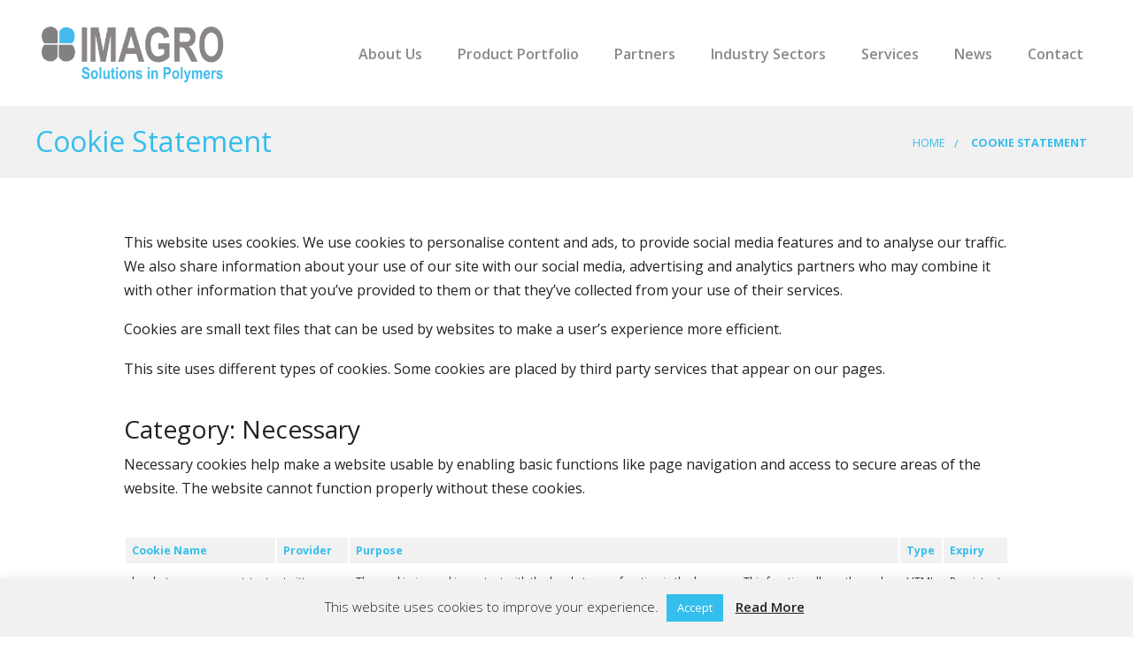

--- FILE ---
content_type: text/html; charset=UTF-8
request_url: https://www.imagro.co.uk/cookie-policy/
body_size: 15029
content:
<!doctype html>
	<!--[if IE 9]><html class="lt-ie10" lang="en" > <![endif]-->
	<html class="no-js"  lang="en-US" >
	<head>
		<meta charset="UTF-8">
		<meta name="viewport" content="width=device-width, initial-scale=1.0" />
        <!-- Global site tag (gtag.js) - Google Analytics -->
<script async src="https://www.googletagmanager.com/gtag/js?id=UA-142297284-1"></script>
<script>
  window.dataLayer = window.dataLayer || [];
  function gtag(){dataLayer.push(arguments);}
  gtag('js', new Date());

  gtag('config', 'UA-142297284-1');
</script>

		<meta name='robots' content='index, follow, max-image-preview:large, max-snippet:-1, max-video-preview:-1' />
	<style>img:is([sizes="auto" i], [sizes^="auto," i]) { contain-intrinsic-size: 3000px 1500px }</style>
	
	<!-- This site is optimized with the Yoast SEO plugin v26.7 - https://yoast.com/wordpress/plugins/seo/ -->
	<title>Cookie Statement - Imagro UK</title>
	<link rel="canonical" href="https://www.imagro.co.uk/cookie-policy/" />
	<meta property="og:locale" content="en_US" />
	<meta property="og:type" content="article" />
	<meta property="og:title" content="Cookie Statement - Imagro UK" />
	<meta property="og:url" content="https://www.imagro.co.uk/cookie-policy/" />
	<meta property="og:site_name" content="Imagro UK" />
	<meta property="article:modified_time" content="2019-03-20T10:06:51+00:00" />
	<meta name="twitter:card" content="summary_large_image" />
	<meta name="twitter:site" content="@imagro_uk_ltd" />
	<meta name="twitter:label1" content="Est. reading time" />
	<meta name="twitter:data1" content="1 minute" />
	<script type="application/ld+json" class="yoast-schema-graph">{"@context":"https://schema.org","@graph":[{"@type":"WebPage","@id":"https://www.imagro.co.uk/cookie-policy/","url":"https://www.imagro.co.uk/cookie-policy/","name":"Cookie Statement - Imagro UK","isPartOf":{"@id":"https://www.imagro.co.uk/#website"},"datePublished":"2019-03-01T12:13:41+00:00","dateModified":"2019-03-20T10:06:51+00:00","breadcrumb":{"@id":"https://www.imagro.co.uk/cookie-policy/#breadcrumb"},"inLanguage":"en-US","potentialAction":[{"@type":"ReadAction","target":["https://www.imagro.co.uk/cookie-policy/"]}]},{"@type":"BreadcrumbList","@id":"https://www.imagro.co.uk/cookie-policy/#breadcrumb","itemListElement":[{"@type":"ListItem","position":1,"name":"Home","item":"https://www.imagro.co.uk/"},{"@type":"ListItem","position":2,"name":"Cookie Statement"}]},{"@type":"WebSite","@id":"https://www.imagro.co.uk/#website","url":"https://www.imagro.co.uk/","name":"Imagro UK","description":"","publisher":{"@id":"https://www.imagro.co.uk/#organization"},"potentialAction":[{"@type":"SearchAction","target":{"@type":"EntryPoint","urlTemplate":"https://www.imagro.co.uk/?s={search_term_string}"},"query-input":{"@type":"PropertyValueSpecification","valueRequired":true,"valueName":"search_term_string"}}],"inLanguage":"en-US"},{"@type":"Organization","@id":"https://www.imagro.co.uk/#organization","name":"Imagro UK","url":"https://www.imagro.co.uk/","logo":{"@type":"ImageObject","inLanguage":"en-US","@id":"https://www.imagro.co.uk/#/schema/logo/image/","url":"https://www.imagro.co.uk/app/uploads/2014/08/IMAGRO-LOGOcropped.png","contentUrl":"https://www.imagro.co.uk/app/uploads/2014/08/IMAGRO-LOGOcropped.png","width":8268,"height":2629,"caption":"Imagro UK"},"image":{"@id":"https://www.imagro.co.uk/#/schema/logo/image/"},"sameAs":["https://x.com/imagro_uk_ltd","https://www.linkedin.com/company/imagro-uk-ltd"]}]}</script>
	<!-- / Yoast SEO plugin. -->


<link rel='dns-prefetch' href='//cdn.usefathom.com' />
<link rel='dns-prefetch' href='//maps.googleapis.com' />
<link rel='dns-prefetch' href='//fonts.googleapis.com' />
<link rel="alternate" type="application/rss+xml" title="Imagro UK &raquo; Feed" href="https://www.imagro.co.uk/feed/" />
<link rel="alternate" type="application/rss+xml" title="Imagro UK &raquo; Comments Feed" href="https://www.imagro.co.uk/comments/feed/" />
<link rel='stylesheet' id='wp-block-library-css' href='https://www.imagro.co.uk/wp/wp-includes/css/dist/block-library/style.min.css' type='text/css' media='all' />
<style id='classic-theme-styles-inline-css' type='text/css'>
/*! This file is auto-generated */
.wp-block-button__link{color:#fff;background-color:#32373c;border-radius:9999px;box-shadow:none;text-decoration:none;padding:calc(.667em + 2px) calc(1.333em + 2px);font-size:1.125em}.wp-block-file__button{background:#32373c;color:#fff;text-decoration:none}
</style>
<style id='safe-svg-svg-icon-style-inline-css' type='text/css'>
.safe-svg-cover{text-align:center}.safe-svg-cover .safe-svg-inside{display:inline-block;max-width:100%}.safe-svg-cover svg{fill:currentColor;height:100%;max-height:100%;max-width:100%;width:100%}

</style>
<style id='global-styles-inline-css' type='text/css'>
:root{--wp--preset--aspect-ratio--square: 1;--wp--preset--aspect-ratio--4-3: 4/3;--wp--preset--aspect-ratio--3-4: 3/4;--wp--preset--aspect-ratio--3-2: 3/2;--wp--preset--aspect-ratio--2-3: 2/3;--wp--preset--aspect-ratio--16-9: 16/9;--wp--preset--aspect-ratio--9-16: 9/16;--wp--preset--color--black: #000000;--wp--preset--color--cyan-bluish-gray: #abb8c3;--wp--preset--color--white: #ffffff;--wp--preset--color--pale-pink: #f78da7;--wp--preset--color--vivid-red: #cf2e2e;--wp--preset--color--luminous-vivid-orange: #ff6900;--wp--preset--color--luminous-vivid-amber: #fcb900;--wp--preset--color--light-green-cyan: #7bdcb5;--wp--preset--color--vivid-green-cyan: #00d084;--wp--preset--color--pale-cyan-blue: #8ed1fc;--wp--preset--color--vivid-cyan-blue: #0693e3;--wp--preset--color--vivid-purple: #9b51e0;--wp--preset--gradient--vivid-cyan-blue-to-vivid-purple: linear-gradient(135deg,rgba(6,147,227,1) 0%,rgb(155,81,224) 100%);--wp--preset--gradient--light-green-cyan-to-vivid-green-cyan: linear-gradient(135deg,rgb(122,220,180) 0%,rgb(0,208,130) 100%);--wp--preset--gradient--luminous-vivid-amber-to-luminous-vivid-orange: linear-gradient(135deg,rgba(252,185,0,1) 0%,rgba(255,105,0,1) 100%);--wp--preset--gradient--luminous-vivid-orange-to-vivid-red: linear-gradient(135deg,rgba(255,105,0,1) 0%,rgb(207,46,46) 100%);--wp--preset--gradient--very-light-gray-to-cyan-bluish-gray: linear-gradient(135deg,rgb(238,238,238) 0%,rgb(169,184,195) 100%);--wp--preset--gradient--cool-to-warm-spectrum: linear-gradient(135deg,rgb(74,234,220) 0%,rgb(151,120,209) 20%,rgb(207,42,186) 40%,rgb(238,44,130) 60%,rgb(251,105,98) 80%,rgb(254,248,76) 100%);--wp--preset--gradient--blush-light-purple: linear-gradient(135deg,rgb(255,206,236) 0%,rgb(152,150,240) 100%);--wp--preset--gradient--blush-bordeaux: linear-gradient(135deg,rgb(254,205,165) 0%,rgb(254,45,45) 50%,rgb(107,0,62) 100%);--wp--preset--gradient--luminous-dusk: linear-gradient(135deg,rgb(255,203,112) 0%,rgb(199,81,192) 50%,rgb(65,88,208) 100%);--wp--preset--gradient--pale-ocean: linear-gradient(135deg,rgb(255,245,203) 0%,rgb(182,227,212) 50%,rgb(51,167,181) 100%);--wp--preset--gradient--electric-grass: linear-gradient(135deg,rgb(202,248,128) 0%,rgb(113,206,126) 100%);--wp--preset--gradient--midnight: linear-gradient(135deg,rgb(2,3,129) 0%,rgb(40,116,252) 100%);--wp--preset--font-size--small: 13px;--wp--preset--font-size--medium: 20px;--wp--preset--font-size--large: 36px;--wp--preset--font-size--x-large: 42px;--wp--preset--spacing--20: 0.44rem;--wp--preset--spacing--30: 0.67rem;--wp--preset--spacing--40: 1rem;--wp--preset--spacing--50: 1.5rem;--wp--preset--spacing--60: 2.25rem;--wp--preset--spacing--70: 3.38rem;--wp--preset--spacing--80: 5.06rem;--wp--preset--shadow--natural: 6px 6px 9px rgba(0, 0, 0, 0.2);--wp--preset--shadow--deep: 12px 12px 50px rgba(0, 0, 0, 0.4);--wp--preset--shadow--sharp: 6px 6px 0px rgba(0, 0, 0, 0.2);--wp--preset--shadow--outlined: 6px 6px 0px -3px rgba(255, 255, 255, 1), 6px 6px rgba(0, 0, 0, 1);--wp--preset--shadow--crisp: 6px 6px 0px rgba(0, 0, 0, 1);}:where(.is-layout-flex){gap: 0.5em;}:where(.is-layout-grid){gap: 0.5em;}body .is-layout-flex{display: flex;}.is-layout-flex{flex-wrap: wrap;align-items: center;}.is-layout-flex > :is(*, div){margin: 0;}body .is-layout-grid{display: grid;}.is-layout-grid > :is(*, div){margin: 0;}:where(.wp-block-columns.is-layout-flex){gap: 2em;}:where(.wp-block-columns.is-layout-grid){gap: 2em;}:where(.wp-block-post-template.is-layout-flex){gap: 1.25em;}:where(.wp-block-post-template.is-layout-grid){gap: 1.25em;}.has-black-color{color: var(--wp--preset--color--black) !important;}.has-cyan-bluish-gray-color{color: var(--wp--preset--color--cyan-bluish-gray) !important;}.has-white-color{color: var(--wp--preset--color--white) !important;}.has-pale-pink-color{color: var(--wp--preset--color--pale-pink) !important;}.has-vivid-red-color{color: var(--wp--preset--color--vivid-red) !important;}.has-luminous-vivid-orange-color{color: var(--wp--preset--color--luminous-vivid-orange) !important;}.has-luminous-vivid-amber-color{color: var(--wp--preset--color--luminous-vivid-amber) !important;}.has-light-green-cyan-color{color: var(--wp--preset--color--light-green-cyan) !important;}.has-vivid-green-cyan-color{color: var(--wp--preset--color--vivid-green-cyan) !important;}.has-pale-cyan-blue-color{color: var(--wp--preset--color--pale-cyan-blue) !important;}.has-vivid-cyan-blue-color{color: var(--wp--preset--color--vivid-cyan-blue) !important;}.has-vivid-purple-color{color: var(--wp--preset--color--vivid-purple) !important;}.has-black-background-color{background-color: var(--wp--preset--color--black) !important;}.has-cyan-bluish-gray-background-color{background-color: var(--wp--preset--color--cyan-bluish-gray) !important;}.has-white-background-color{background-color: var(--wp--preset--color--white) !important;}.has-pale-pink-background-color{background-color: var(--wp--preset--color--pale-pink) !important;}.has-vivid-red-background-color{background-color: var(--wp--preset--color--vivid-red) !important;}.has-luminous-vivid-orange-background-color{background-color: var(--wp--preset--color--luminous-vivid-orange) !important;}.has-luminous-vivid-amber-background-color{background-color: var(--wp--preset--color--luminous-vivid-amber) !important;}.has-light-green-cyan-background-color{background-color: var(--wp--preset--color--light-green-cyan) !important;}.has-vivid-green-cyan-background-color{background-color: var(--wp--preset--color--vivid-green-cyan) !important;}.has-pale-cyan-blue-background-color{background-color: var(--wp--preset--color--pale-cyan-blue) !important;}.has-vivid-cyan-blue-background-color{background-color: var(--wp--preset--color--vivid-cyan-blue) !important;}.has-vivid-purple-background-color{background-color: var(--wp--preset--color--vivid-purple) !important;}.has-black-border-color{border-color: var(--wp--preset--color--black) !important;}.has-cyan-bluish-gray-border-color{border-color: var(--wp--preset--color--cyan-bluish-gray) !important;}.has-white-border-color{border-color: var(--wp--preset--color--white) !important;}.has-pale-pink-border-color{border-color: var(--wp--preset--color--pale-pink) !important;}.has-vivid-red-border-color{border-color: var(--wp--preset--color--vivid-red) !important;}.has-luminous-vivid-orange-border-color{border-color: var(--wp--preset--color--luminous-vivid-orange) !important;}.has-luminous-vivid-amber-border-color{border-color: var(--wp--preset--color--luminous-vivid-amber) !important;}.has-light-green-cyan-border-color{border-color: var(--wp--preset--color--light-green-cyan) !important;}.has-vivid-green-cyan-border-color{border-color: var(--wp--preset--color--vivid-green-cyan) !important;}.has-pale-cyan-blue-border-color{border-color: var(--wp--preset--color--pale-cyan-blue) !important;}.has-vivid-cyan-blue-border-color{border-color: var(--wp--preset--color--vivid-cyan-blue) !important;}.has-vivid-purple-border-color{border-color: var(--wp--preset--color--vivid-purple) !important;}.has-vivid-cyan-blue-to-vivid-purple-gradient-background{background: var(--wp--preset--gradient--vivid-cyan-blue-to-vivid-purple) !important;}.has-light-green-cyan-to-vivid-green-cyan-gradient-background{background: var(--wp--preset--gradient--light-green-cyan-to-vivid-green-cyan) !important;}.has-luminous-vivid-amber-to-luminous-vivid-orange-gradient-background{background: var(--wp--preset--gradient--luminous-vivid-amber-to-luminous-vivid-orange) !important;}.has-luminous-vivid-orange-to-vivid-red-gradient-background{background: var(--wp--preset--gradient--luminous-vivid-orange-to-vivid-red) !important;}.has-very-light-gray-to-cyan-bluish-gray-gradient-background{background: var(--wp--preset--gradient--very-light-gray-to-cyan-bluish-gray) !important;}.has-cool-to-warm-spectrum-gradient-background{background: var(--wp--preset--gradient--cool-to-warm-spectrum) !important;}.has-blush-light-purple-gradient-background{background: var(--wp--preset--gradient--blush-light-purple) !important;}.has-blush-bordeaux-gradient-background{background: var(--wp--preset--gradient--blush-bordeaux) !important;}.has-luminous-dusk-gradient-background{background: var(--wp--preset--gradient--luminous-dusk) !important;}.has-pale-ocean-gradient-background{background: var(--wp--preset--gradient--pale-ocean) !important;}.has-electric-grass-gradient-background{background: var(--wp--preset--gradient--electric-grass) !important;}.has-midnight-gradient-background{background: var(--wp--preset--gradient--midnight) !important;}.has-small-font-size{font-size: var(--wp--preset--font-size--small) !important;}.has-medium-font-size{font-size: var(--wp--preset--font-size--medium) !important;}.has-large-font-size{font-size: var(--wp--preset--font-size--large) !important;}.has-x-large-font-size{font-size: var(--wp--preset--font-size--x-large) !important;}
:where(.wp-block-post-template.is-layout-flex){gap: 1.25em;}:where(.wp-block-post-template.is-layout-grid){gap: 1.25em;}
:where(.wp-block-columns.is-layout-flex){gap: 2em;}:where(.wp-block-columns.is-layout-grid){gap: 2em;}
:root :where(.wp-block-pullquote){font-size: 1.5em;line-height: 1.6;}
</style>
<link rel='stylesheet' id='cookie-law-info-css' href='https://www.imagro.co.uk/app/plugins/cookie-law-info/legacy/public/css/cookie-law-info-public.css?ver=3.3.9.1' type='text/css' media='all' />
<link rel='stylesheet' id='cookie-law-info-gdpr-css' href='https://www.imagro.co.uk/app/plugins/cookie-law-info/legacy/public/css/cookie-law-info-gdpr.css?ver=3.3.9.1' type='text/css' media='all' />
<link rel='stylesheet' id='owl.carousel-css' href='https://www.imagro.co.uk/app/plugins/owl-carousel-wp/vendors/owl-carousel/assets/owl.carousel.min.css' type='text/css' media='all' />
<link rel='stylesheet' id='tc-owmcarousel-style-css' href='https://www.imagro.co.uk/app/plugins/owl-carousel-wp/vendors/custom/style.custom.css' type='text/css' media='all' />
<link rel='stylesheet' id='parent-style-css' href='https://www.imagro.co.uk/app/themes/manufacturing/style.css' type='text/css' media='all' />
<link rel='stylesheet' id='child-style-css' href='https://www.imagro.co.uk/app/themes/manufacturing-child/style.css?ver=1.0.0' type='text/css' media='all' />
<link rel='stylesheet' id='wd_body_google_fonts-css' href='https://fonts.googleapis.com/css?family=Open+Sans%3A400%2C300%2C700' type='text/css' media='all' />
<link rel='stylesheet' id='wd_navigation_google_fonts-css' href='//fonts.googleapis.com/css?family=Open+Sans%3A300i%2C400i%2C600i%2C700i%2C800i%2C300%2C400%2C600%2C700%2C800%26subset%3Dlatin-ext&#038;ver=1.0.0' type='text/css' media='all' />
<link rel='stylesheet' id='animation-custom-css' href='https://www.imagro.co.uk/app/themes/manufacturing/css/animate-custom.css' type='text/css' media='all' />
<link rel='stylesheet' id='customstyle-css' href='https://www.imagro.co.uk/app/themes/manufacturing/css/app.css' type='text/css' media='all' />
<style id='customstyle-inline-css' type='text/css'>
.l-footer-columns { background-color: }.l-footer-columns, .l-footer-columns .block-title , .l-footer-columns ul li a { color: }.l-footer { background-color: ; color: ;}
            .l-footer-columns {
              background-image: url('1');
              background-size: cover;

            }
      .titlebar {
        background:url(1)  no-repeat;
        width:100%;
        text-align:left;
        background-size: cover;
      }
      #page-title,.breadcrumbs a{
        color:;
      }
	  .header-top.social_top_bar, .orange_bar {
			background : rgba(242,242,242,1);
		}
	  .header-top.social_top_bar, .orange_bar,
	  .l-header .header-top .contact-info,
	  .l-header .header-top i,
	  .l-header .header-top .social-icons.accent li i{
			color : rgba(153,153,153,1);
		}
		body, body p {
    	font-family: 'Open Sans', sans-serif;
    	font-weight :;
    }h1, h2, h3, h4, h5, h6, .menu-list a {
    	font-family: 'Open Sans', sans-serif;
    	font-weight :400;
    }.top-bar-section .main-nav > li > a:not(.button) {
			font-family : 'Open Sans';
			font-weight : 600;
			font-style : 'normal';
    	    font-size :'12px';

		}

		.primary-color_bg, .square-img > a:before,
		.boxes .box > a:before, .boxes .box .flipper a:before,

		.wd_onepost .title-block span, .one_post_box .box_image .titel_icon .box_icon,
		.one_post_box .more, .boxes .box-container > a:before,
		.boxes .box-container .flipper a:before, .layout-4 div.box-icon i.fa,
		.boxes.small.layout-5 .box-icon, .boxes.small.layout-5-inverse .box-icon,
		.boxes.small.layout-6 .box-icon i.fa, .carousel_blog span.tag a,
		.wd-carousel-container .carousel-icon i, .search_box input[type='submit'],
		table thead, table tfoot, .block-block-17, .row.call-action, .blog-info,
		button.dark:hover, button.dark:focus, .button.dark:hover, .button.dark:focus,
		span.wpb_button:hover, span.wpb_button:focus,.sidebar #searchsubmit,
		.woocommerce .widget_price_filter .ui-slider .ui-slider-range,
		.woocommerce-page .widget_price_filter .ui-slider .ui-slider-range,
		.products .product .button,
		.woocommerce #content input.button.alt, .woocommerce #respond input#submit.alt, .woocommerce a.button.alt,
		.woocommerce button.button.alt, .woocommerce input.button.alt, .woocommerce-page #content input.button.alt,
		.woocommerce-page #respond input#submit.alt, .woocommerce-page a.button.alt,
		.woocommerce-page button.button.alt, .woocommerce-page input.button.alt,
		.woocommerce #content input.button:hover, .woocommerce #respond input#submit:hover,
		.woocommerce a.button:hover, .woocommerce button.button:hover,
		.woocommerce input.button:hover, .woocommerce-page #content input.button:hover,
		.woocommerce-page #respond input#submit:hover, .woocommerce-page a.button:hover,
		.woocommerce-page button.button:hover, .woocommerce-page input.button:hover,
		.woocommerce span.onsale, .woocommerce-page span.onsale,
		.woocommerce-page button.button, .widget_product_search #searchsubmit, .widget_product_search #searchsubmit:hover,
		.sidebar #searchsubmit, .l-footer-columns #searchsubmit,.page-numbers.current,.post-password-form input[type='submit'],
		.page-links a:hover,
		.blog-post .sticky .blog-info, .team-member-slider .owl-dots .owl-dot.active span, .team-member-slider .owl-theme .owl-dots .owl-dot:hover span,
		.team-member-carousel .owl-dots .owl-dot.active span, .team-member-carousel .owl-theme .owl-dots .owl-dot:hover span,
		#comments ul.commentlist li.comment section.comment .comment-reply-link, #comments ol.commentlist li.comment section.comment .comment-reply-link, .wd-image-text.style-2 h4:after
		  {
						background :		rgba(52,190,236,1);
		}

		.blog-post .sticky .blog-info {
			background: rgba(52,190,236,1) repeating-linear-gradient(-55deg, rgba(0, 0, 0, 0.3), rgba(0, 0, 0, 0.3) 10px, rgba(0, 0, 0, 0) 10px, rgba(0, 0, 0, 0) 20px) repeat scroll 0 0;
		}

		.sidebar #s:active,
    .sidebar #s:focus, .boxes.layout-3 .box-icon {
      border-color :    rgba(52,190,236,1);
    }
    .blog-info .arrow {
      border-color: transparent rgba(52,190,236,1);
		}

		.primary-color_color, a, a:focus, a.active, a:active, a:hover,section.corporate .menu-item a i,
		 .box-container:hover .box-title, .blog-posts i, .woocommerce .woocommerce-breadcrumb, .woocommerce-page .woocommerce-breadcrumb, div.boxes.small.layout-3 .box-icon i {
				color : 	rgba(52,190,236,1) ;
		}
		 .boxes.small.layout-3 .box-icon i,
		  div.boxes.small.layout-3:hover .box-icon i {
		   color: rgba(255,255,255,1);
		 }

		.blog-posts h2 a, .breadcrumbs > *, .breadcrumbs {
			color : 
		}
		button, .button, button:hover, button:focus, .button:hover, .button:focus, .products .product:hover .button,
		.woocommerce-product-search > input[type='submit'] {
			background-color : 
		}

		.corporate-layout .top-bar-section ul.menu > li > a,
		.creative-layout .top-bar-section ul li > a {
      color :    rgba(136,136,136,1);
    }

    .contain-to-grid.sticky.fixed {
			background-color:#FFF;
		}

		.l-footer-columns, .l-footer-columns .block-title , .l-footer-columns ul li a {
			color: 
		}

		.l-footer {
			background-color : 
		}

		.contain-to-grid.sticky.fixed , .top-bar , .corporate-layout .contain-to-grid.sticky, header.l-header,.corporate-layout .contain-to-grid {
			background-color : 
		}

		#spaces-main {
			background-color : 
		}
		/* Responsive CSS is in child theme folder */

p,
article ul li {
font-size: 16px !important;
}

article h2 {
font-size: 2rem !important;
}

.contain-to-grid.sticky.fixed {
box-shadow: 0 0 30px rgba(7,51,84,.17);
}

.corporate .menu-menu-container {
    margin-right: 0 !important;
}

.top-bar-section .dropdown li:not(.has-form):not(.active)>a:not(.button) {
    color: #777;
font-size: 16px;
}

.corporate-layout .top-bar-section ul.menu > li > a {
    font-weight: 600;
    text-transform: none;
font-size: 16px;
}
header .button.home-cta {
  /* background: $primary-color; */
  padding: 14px 30px;
  margin-top: 20px;
  height: 46px;
  border: medium none;
  border-radius: 2px;
  margin-left: 75px;
  color: rgb(255, 255, 255);
  font-weight: 800;
}

@media only screen and (max-width: 900px) {
  header .button.home-cta {
    display: none;
  }
}

.wpb_image_grid .wpb_image_grid_ul li.isotope-item { 
 padding : 10px;
}
header {
    margin: 10px 0;
}

.titlebar:after {
    background-color: #f1f1f1;
    content: '';
    margin: auto;
    position: absolute;
    top: 0;
    left: 0;
    bottom: 0;
    right: 0;
}
.titlebar .title {
margin: 0.6em 0;
font-size: 2.3em;
color: rgba(52,190,236,1);
}
.titlebar .breadcrumbs {
margin-top: 25px;
}
.breadcrumbs, .breadcrumbs a, .breadcrumbs>.current a {
    color: rgba(52,190,236,1);
}
.breadcrumbs>*:before {
    color: rgba(52,190,236,1);
    content: "/";
    margin: 0 .75rem;
    position: relative;
    top: 1px;
}
.breadcrumbs>* {
color: rgba(52,190,236,1);
}

.tablepress thead th {
background-color: #f1f1f1 !important;
color: #34BEEC;
}

.tablepress,
.tablepress tr,
.tablepress tbody td,
.tablepress thead th,
.tablepress tfoot th {
	border: none !important;
}
.tablepress {
border-collapse: separate !important;
    border-spacing: 2px !important;
}
.tablepress .odd td {
    background-color: #f1f1f1 !important;
}
.tablepress .column-1 {
    width: 40% !important;
}
											.blog-info .arrow {
    									border-left-color:rgba(52,190,236,1) ;
												}
												.ui-accordion-header-active, .ui-tabs-active, .box-icon {
													border-top-color:rgba(52,190,236,1)
												}

												
</style>
<link rel='stylesheet' id='component-css' href='https://www.imagro.co.uk/app/themes/manufacturing/css/vendor/component.css' type='text/css' media='all' />
<link rel='stylesheet' id='custom-style-css' href='https://www.imagro.co.uk/app/themes/manufacturing/style.css' type='text/css' media='all' />
<link rel='stylesheet' id='owlcarouselstyl-css' href='https://www.imagro.co.uk/app/themes/manufacturing/css/owl.carousel.css' type='text/css' media='all' />
<link rel='stylesheet' id='woocommerce-css' href='https://www.imagro.co.uk/app/themes/manufacturing/css/woocommerce.css' type='text/css' media='all' />
<link rel='stylesheet' id='mediaelementplayer-css' href='https://www.imagro.co.uk/app/themes/manufacturing/css/mediaelementplayer.css' type='text/css' media='all' />
<link rel='stylesheet' id='font-awesome-css' href='https://www.imagro.co.uk/app/themes/manufacturing/css/font-awesome.min.css' type='text/css' media='all' />
<link rel='stylesheet' id='custom-line-css' href='https://www.imagro.co.uk/app/themes/manufacturing/style.css' type='text/css' media='all' />
<link rel='stylesheet' id='tablepress-default-css' href='https://www.imagro.co.uk/app/plugins/tablepress/css/build/default.css?ver=3.2.1' type='text/css' media='all' />
<link rel='stylesheet' id='js_composer_front-css' href='https://www.imagro.co.uk/app/plugins/js_composer/assets/css/js_composer.min.css?ver=8.2' type='text/css' media='all' />
<script type="text/javascript" src="https://www.imagro.co.uk/wp/wp-includes/js/jquery/jquery.min.js?ver=3.7.1" id="jquery-core-js"></script>
<script type="text/javascript" src="https://www.imagro.co.uk/wp/wp-includes/js/jquery/jquery-migrate.min.js?ver=3.4.1" id="jquery-migrate-js"></script>
<script type="text/javascript" id="cookie-law-info-js-extra">
/* <![CDATA[ */
var Cli_Data = {"nn_cookie_ids":[],"cookielist":[],"non_necessary_cookies":[],"ccpaEnabled":"","ccpaRegionBased":"","ccpaBarEnabled":"","strictlyEnabled":["necessary","obligatoire"],"ccpaType":"gdpr","js_blocking":"","custom_integration":"","triggerDomRefresh":"","secure_cookies":""};
var cli_cookiebar_settings = {"animate_speed_hide":"500","animate_speed_show":"500","background":"#f1f1f1","border":"#b1a6a6c2","border_on":"","button_1_button_colour":"#34beec","button_1_button_hover":"#2a98bd","button_1_link_colour":"#ffffff","button_1_as_button":"1","button_1_new_win":"","button_2_button_colour":"#333","button_2_button_hover":"#292929","button_2_link_colour":"#222222","button_2_as_button":"","button_2_hidebar":"","button_3_button_colour":"#000","button_3_button_hover":"#000000","button_3_link_colour":"#fff","button_3_as_button":"1","button_3_new_win":"","button_4_button_colour":"#000","button_4_button_hover":"#000000","button_4_link_colour":"#fff","button_4_as_button":"1","button_7_button_colour":"#61a229","button_7_button_hover":"#4e8221","button_7_link_colour":"#fff","button_7_as_button":"1","button_7_new_win":"","font_family":"inherit","header_fix":"","notify_animate_hide":"1","notify_animate_show":"","notify_div_id":"#cookie-law-info-bar","notify_position_horizontal":"right","notify_position_vertical":"bottom","scroll_close":"","scroll_close_reload":"","accept_close_reload":"","reject_close_reload":"","showagain_tab":"","showagain_background":"#fff","showagain_border":"#000","showagain_div_id":"#cookie-law-info-again","showagain_x_position":"100px","text":"#222222","show_once_yn":"","show_once":"10000","logging_on":"","as_popup":"","popup_overlay":"1","bar_heading_text":"","cookie_bar_as":"banner","popup_showagain_position":"bottom-right","widget_position":"left"};
var log_object = {"ajax_url":"https:\/\/www.imagro.co.uk\/wp\/wp-admin\/admin-ajax.php"};
/* ]]> */
</script>
<script type="text/javascript" src="https://www.imagro.co.uk/app/plugins/cookie-law-info/legacy/public/js/cookie-law-info-public.js?ver=3.3.9.1" id="cookie-law-info-js"></script>
<script type="text/javascript" src="https://cdn.usefathom.com/script.js" id="fathom-snippet-js" defer="defer" data-wp-strategy="defer" data-site="FNRGESGD"   data-no-minify></script>
<script type="text/javascript" src="https://www.imagro.co.uk/app/themes/manufacturing/js/plugins.js" id="countup-js"></script>
<script type="text/javascript" src="https://www.imagro.co.uk/app/themes/manufacturing/js/foundation/foundation.min.js" id="foundation-js"></script>
<script type="text/javascript" src="https://www.imagro.co.uk/app/themes/manufacturing/js/foundation/foundation.reveal.js" id="foundation-reveal-js"></script>
<script type="text/javascript" src="https://www.imagro.co.uk/app/themes/manufacturing/js/foundation/foundation.equalizer.js" id="foundation-equalize-js"></script>
<script type="text/javascript" src="https://www.imagro.co.uk/app/themes/manufacturing/js/shortcode/script-shortcodes.js" id="shortcodes-js-js"></script>
<script type="text/javascript" src="https://www.imagro.co.uk/app/themes/manufacturing/js/wd_owlcarousel.js" id="manufacturing_plugins-owl-js"></script>
<script type="text/javascript" src="https://www.imagro.co.uk/wp/wp-includes/js/hoverIntent.min.js?ver=1.10.2" id="hoverIntent-js"></script>
<script type="text/javascript" src="https://www.imagro.co.uk/app/themes/manufacturing/js/scripts.js" id="scripts-js"></script>
<script></script><link rel="https://api.w.org/" href="https://www.imagro.co.uk/wp-json/" /><link rel="alternate" title="JSON" type="application/json" href="https://www.imagro.co.uk/wp-json/wp/v2/pages/2657" /><link rel="EditURI" type="application/rsd+xml" title="RSD" href="https://www.imagro.co.uk/wp/xmlrpc.php?rsd" />
<link rel='shortlink' href='https://www.imagro.co.uk/?p=2657' />
<link rel="alternate" title="oEmbed (JSON)" type="application/json+oembed" href="https://www.imagro.co.uk/wp-json/oembed/1.0/embed?url=https%3A%2F%2Fwww.imagro.co.uk%2Fcookie-policy%2F" />
<link rel="alternate" title="oEmbed (XML)" type="text/xml+oembed" href="https://www.imagro.co.uk/wp-json/oembed/1.0/embed?url=https%3A%2F%2Fwww.imagro.co.uk%2Fcookie-policy%2F&#038;format=xml" />
<meta name="generator" content="Powered by WPBakery Page Builder - drag and drop page builder for WordPress."/>
<style data-type="vc_custom-css">.cookies {
    max-width: 1000px;
    margin: 0 auto !important;
}
.tablepress .column-1 {
    width: unset !important;
}</style><meta name="generator" content="Powered by Slider Revolution 6.7.31 - responsive, Mobile-Friendly Slider Plugin for WordPress with comfortable drag and drop interface." />
<script>function setREVStartSize(e){
			//window.requestAnimationFrame(function() {
				window.RSIW = window.RSIW===undefined ? window.innerWidth : window.RSIW;
				window.RSIH = window.RSIH===undefined ? window.innerHeight : window.RSIH;
				try {
					var pw = document.getElementById(e.c).parentNode.offsetWidth,
						newh;
					pw = pw===0 || isNaN(pw) || (e.l=="fullwidth" || e.layout=="fullwidth") ? window.RSIW : pw;
					e.tabw = e.tabw===undefined ? 0 : parseInt(e.tabw);
					e.thumbw = e.thumbw===undefined ? 0 : parseInt(e.thumbw);
					e.tabh = e.tabh===undefined ? 0 : parseInt(e.tabh);
					e.thumbh = e.thumbh===undefined ? 0 : parseInt(e.thumbh);
					e.tabhide = e.tabhide===undefined ? 0 : parseInt(e.tabhide);
					e.thumbhide = e.thumbhide===undefined ? 0 : parseInt(e.thumbhide);
					e.mh = e.mh===undefined || e.mh=="" || e.mh==="auto" ? 0 : parseInt(e.mh,0);
					if(e.layout==="fullscreen" || e.l==="fullscreen")
						newh = Math.max(e.mh,window.RSIH);
					else{
						e.gw = Array.isArray(e.gw) ? e.gw : [e.gw];
						for (var i in e.rl) if (e.gw[i]===undefined || e.gw[i]===0) e.gw[i] = e.gw[i-1];
						e.gh = e.el===undefined || e.el==="" || (Array.isArray(e.el) && e.el.length==0)? e.gh : e.el;
						e.gh = Array.isArray(e.gh) ? e.gh : [e.gh];
						for (var i in e.rl) if (e.gh[i]===undefined || e.gh[i]===0) e.gh[i] = e.gh[i-1];
											
						var nl = new Array(e.rl.length),
							ix = 0,
							sl;
						e.tabw = e.tabhide>=pw ? 0 : e.tabw;
						e.thumbw = e.thumbhide>=pw ? 0 : e.thumbw;
						e.tabh = e.tabhide>=pw ? 0 : e.tabh;
						e.thumbh = e.thumbhide>=pw ? 0 : e.thumbh;
						for (var i in e.rl) nl[i] = e.rl[i]<window.RSIW ? 0 : e.rl[i];
						sl = nl[0];
						for (var i in nl) if (sl>nl[i] && nl[i]>0) { sl = nl[i]; ix=i;}
						var m = pw>(e.gw[ix]+e.tabw+e.thumbw) ? 1 : (pw-(e.tabw+e.thumbw)) / (e.gw[ix]);
						newh =  (e.gh[ix] * m) + (e.tabh + e.thumbh);
					}
					var el = document.getElementById(e.c);
					if (el!==null && el) el.style.height = newh+"px";
					el = document.getElementById(e.c+"_wrapper");
					if (el!==null && el) {
						el.style.height = newh+"px";
						el.style.display = "block";
					}
				} catch(e){
					console.log("Failure at Presize of Slider:" + e)
				}
			//});
		  };</script>
<style type="text/css" data-type="vc_shortcodes-custom-css">.vc_custom_1552996524316{margin-bottom: 70px !important;}</style><noscript><style> .wpb_animate_when_almost_visible { opacity: 1; }</style></noscript>	</head>
	<body class="wp-singular page-template-default page page-id-2657 wp-theme-manufacturing wp-child-theme-manufacturing-child wpb-js-composer js-comp-ver-8.2 vc_responsive">

	<!-- offcanvas start -->
	
		<div id="spaces-main" class="pt-perspective ">
  		<section class="page-section home-page" id="page-content">
			<!--.l-header region -->
			<header class="l-header corporate-layout">
        <!-- <div class="statement">Our COVID-19 Statement <a href="/app/uploads/2014/08/IMAGRO-UK-LTD-COVID-19-STATEMENT-17-1-2022.pdf" target="_blank">Read more</a></div> -->
								<div class="contain-to-grid
          contain-to-grid          sticky ">
					<nav class="top-bar" data-topbar data-options="sticky_on: [large]">
						<ul class="title-area">
							
							<li class="name">
								 								 									<h1><a href="https://www.imagro.co.uk/" rel="home" title="Imagro UK" class="active"><img src="https://www.imagro.co.uk/app/uploads/2014/08/IMAGRO-LOGOcropped-768x244.png" alt="logo" /></a></h1>
																					</li>
															<li class="toggle-topbar menu-icon">
									<a href="#"><span></span></a>
								</li>
													</ul>
						          <section class="corporate top-bar-section">
          <div class="menu-menu-container"><ul id="menu-menu" class="menu">
			<li id="menu-item-2396" class=" color-2">
			<a href="https://www.imagro.co.uk/about/" class="has-icon"><i class="---- None ---- fa"></i> About Us</a>
</li>

			<li id="menu-item-2443" class=" color-3">
			<a href="https://www.imagro.co.uk/product-portfolio/" class="has-icon"><i class="---- None ---- fa"></i> Product Portfolio</a>
</li>

			<li id="menu-item-2420" class="has-dropdown not-click  color-4">
			<a href="https://www.imagro.co.uk/partners/" class="has-icon"><i class="---- None ---- fa"></i> Partners</a>

			<ul class="sub-menu dropdown ">
	
	
			<li id="menu-item-2472" class=" color-4">
			<a href="https://www.imagro.co.uk/lg-chem/" class="has-icon"><i class="---- None ---- fa"></i> LG Chem</a>
</li>
	
			<li id="menu-item-2471" class=" color-4">
			<a href="https://www.imagro.co.uk/lx-mma/" class="has-icon"><i class="---- None ---- fa"></i> LX MMA</a>
</li>
	
			<li id="menu-item-2470" class=" color-4">
			<a href="https://www.imagro.co.uk/kpac-engineering-plastics/" class="has-icon"><i class="---- None ---- fa"></i> KPAC Engineering Plastics</a>
</li>
	
			<li id="menu-item-2469" class=" color-4">
			<a href="https://www.imagro.co.uk/taro-plast/" class="has-icon"><i class="---- None ---- fa"></i> Taro Plast</a>
</li>
	
			<li id="menu-item-2468" class=" color-4">
			<a href="https://www.imagro.co.uk/ngai-hing-hong/" class="has-icon"><i class="---- None ---- fa"></i> Ngai Hing Hong</a>
</li>
	
			<li id="menu-item-2467" class=" color-4">
			<a href="https://www.imagro.co.uk/ponachem-compound-gmbh/" class="has-icon"><i class="---- None ---- fa"></i> Ponachem Compound GmbH</a>
</li>
	
			<li id="menu-item-2466" class=" color-4">
			<a href="https://www.imagro.co.uk/hyundai-engineering-plastics/" class="has-icon"><i class="---- None ---- fa"></i> Hyundai Engineering Plastics</a>
</li>
	
			<li id="menu-item-3147" class=" color-4">
			<a href="https://www.imagro.co.uk/brightplus/" class="has-icon"><i class="---- None ---- fa"></i> Brightplus</a>
</li>


 </ul>

</li>

			<li id="menu-item-2633" class="has-dropdown not-click  color-5">
			<a class="has-icon"><i class="---- None ---- fa"></i> Industry Sectors</a>

			<ul class="sub-menu dropdown ">
	
	
			<li id="menu-item-2413" class=" color-5">
			<a href="https://www.imagro.co.uk/lighting/" class="has-icon"><i class="---- None ---- fa"></i> Lighting</a>
</li>
	
			<li id="menu-item-2414" class=" color-5">
			<a href="https://www.imagro.co.uk/sanitation-water/" class="has-icon"><i class="---- None ---- fa"></i> Sanitation &#038; Water</a>
</li>
	
			<li id="menu-item-2415" class=" color-5">
			<a href="https://www.imagro.co.uk/point-of-sale/" class="has-icon"><i class="---- None ---- fa"></i> Point of Sale</a>
</li>
	
			<li id="menu-item-2416" class=" color-5">
			<a href="https://www.imagro.co.uk/construction/" class="has-icon"><i class="---- None ---- fa"></i> Construction</a>
</li>
	
			<li id="menu-item-2417" class=" color-5">
			<a href="https://www.imagro.co.uk/electrical-electronics/" class="has-icon"><i class="---- None ---- fa"></i> Electrical &#038; Electronics</a>
</li>
	
			<li id="menu-item-3121" class=" color-5">
			<a href="https://www.imagro.co.uk/sustainable-materials/" class="has-icon"><i class="---- None ---- fa"></i> Sustainable Materials</a>
</li>
	
			<li id="menu-item-2456" class=" color-5">
			<a href="https://www.imagro.co.uk/automotive/" class="has-icon"><i class="---- None ---- fa"></i> Automotive</a>
</li>
	
			<li id="menu-item-2457" class=" color-5">
			<a href="https://www.imagro.co.uk/medical/" class="has-icon"><i class="---- None ---- fa"></i> Medical</a>
</li>


 </ul>

</li>

			<li id="menu-item-2474" class=" color-6">
			<a href="https://www.imagro.co.uk/services/" class="has-icon"><i class="---- None ---- fa"></i> Services</a>
</li>

			<li id="menu-item-3036" class=" color-7">
			<a href="https://www.imagro.co.uk/news/" class="has-icon"><i class="---- None ---- fa"></i> News</a>
</li>

			<li id="menu-item-3206" class=" color-8">
			<a href="https://www.imagro.co.uk/contact/" class="has-icon"><i class="---- None ---- fa"></i> Contact</a>
</li>
</ul></div>
  						      		</section>
      	</nav>
      </div>
				<!--/.top-Menu -->
			</header>		  <section class="titlebar ">
			  <div class="row">
				  <div class="right">
					  <ul class="breadcrumbs"><li><a href="https://www.imagro.co.uk">Home</a></li><li><strong> Cookie Statement</strong></li></ul>				  </div>
				  <div>
					  <h1 id="page-title" class="title text-left">Cookie Statement</h1>
				  </div>
			  </div>
		  </section>
    
  <!-- content  -->
	<main class="l-main">
		<div class="main row">	
		      
  			<article>
  				<div class="body field">
  					<div class="wpb-content-wrapper"><div class="vc_row wpb_row vc_row-fluid cookies" style="color: ;}" ><div class="wpb_column vc_column_container vc_col-sm-12" data-equalizer-watch><div class="wpb_wrapper">
	<div class="wpb_text_column wpb_content_element terms" >
		<div class="wpb_wrapper">
			<p>This website uses cookies. We use cookies to personalise content and ads, to provide social media features and to analyse our traffic. We also share information about your use of our site with our social media, advertising and analytics partners who may combine it with other information that you’ve provided to them or that they’ve collected from your use of their services.</p>
<p>Cookies are small text files that can be used by websites to make a user’s experience more efficient.</p>
<p>This site uses different types of cookies. Some cookies are placed by third party services that appear on our pages.</p>

		</div>
	</div>

	<div class="wpb_text_column wpb_content_element terms" >
		<div class="wpb_wrapper">
			<h2>Category: Necessary</h2>
<p>Necessary cookies help make a website usable by enabling basic functions like page navigation and access to secure areas of the website. The website cannot function properly without these cookies.</p>

		</div>
	</div>

	<div class="wpb_text_column wpb_content_element terms" >
		<div class="wpb_wrapper">
			
<table id="tablepress-7" class="tablepress tablepress-id-7">
<thead>
<tr class="row-1">
	<th class="column-1">Cookie Name</th><th class="column-2">Provider</th><th class="column-3">Purpose</th><th class="column-4">Type</th><th class="column-5">Expiry</th>
</tr>
</thead>
<tbody class="row-striping row-hover">
<tr class="row-2">
	<td class="column-1">local_storage_support_test</td><td class="column-2">twitter.com</td><td class="column-3">The cookie is used in context with the local-storage function in the browser. This function allows the web site to load faster by pre-loading certain procedures.</td><td class="column-4">HTML</td><td class="column-5">Persistent</td>
</tr>
</tbody>
</table>


		</div>
	</div>

	<div class="wpb_text_column wpb_content_element terms" >
		<div class="wpb_wrapper">
			<h2>Category: Marketing</h2>
<p>Marketing cookies are used to track visitors across websites. The intention is to display ads that are relevant and engaging for the individual user and thereby more valuable for publishers and third party advertisers.</p>

		</div>
	</div>

	<div class="wpb_text_column wpb_content_element vc_custom_1552996524316 terms" >
		<div class="wpb_wrapper">
			
<table id="tablepress-8" class="tablepress tablepress-id-8">
<thead>
<tr class="row-1">
	<th class="column-1">Cookie Name</th><th class="column-2">Provider</th><th class="column-3">Purpose</th><th class="column-4">Type</th><th class="column-5">Expiry</th>
</tr>
</thead>
<tbody class="row-striping row-hover">
<tr class="row-2">
	<td class="column-1">__widgetsettings</td><td class="column-2">twitter.com</td><td class="column-3">Unclassified</td><td class="column-4">HTML</td><td class="column-5">Persistent</td>
</tr>
<tr class="row-3">
	<td class="column-1">GPS</td><td class="column-2">youtube.com</td><td class="column-3">Registers a unique ID on mobile devices to enable tracking based on geographical GPS location.</td><td class="column-4">HTTP</td><td class="column-5">1 day</td>
</tr>
<tr class="row-4">
	<td class="column-1">IDE</td><td class="column-2">doubleclick.net</td><td class="column-3">Used by Google DoubleClick to register and report the website user's actions after viewing or clicking on e of the advertiser's ads with the purpose of measuring the efficacy of an ad and to present targeted ads to the user.</td><td class="column-4">HTTP</td><td class="column-5">2 years</td>
</tr>
<tr class="row-5">
	<td class="column-1">test_cookie</td><td class="column-2">doubleclick.net</td><td class="column-3">Used to check if the user's browser supports cookies.</td><td class="column-4">HTTP</td><td class="column-5">1 day</td>
</tr>
<tr class="row-6">
	<td class="column-1">VISITOR_INFO1_LIVE</td><td class="column-2">youtube.com</td><td class="column-3">Tries to estimate the users' bandwidth on pages with integrated YouTube videos.</td><td class="column-4">HTTP</td><td class="column-5">179 days</td>
</tr>
<tr class="row-7">
	<td class="column-1">YSC</td><td class="column-2">youtube.com</td><td class="column-3">Registers a unique ID to keep statistics of what videos from YouTube the user has seen.</td><td class="column-4">HTTP</td><td class="column-5">Session</td>
</tr>
<tr class="row-8">
	<td class="column-1">yt-remote-cast-installed</td><td class="column-2">youtube.com</td><td class="column-3">Stores the user's video player preferences using embedded YouTube video</td><td class="column-4">HTML</td><td class="column-5">Session</td>
</tr>
<tr class="row-9">
	<td class="column-1">yt-remote-connected-devices</td><td class="column-2">youtube.com</td><td class="column-3">Stores the user's video player preferences using embedded YouTube video</td><td class="column-4">HTML</td><td class="column-5">Persistent</td>
</tr>
<tr class="row-10">
	<td class="column-1">yt-remote-device-id</td><td class="column-2">youtube.com</td><td class="column-3">Stores the user's video player preferences using embedded YouTube video</td><td class="column-4">HTML</td><td class="column-5">Persistent</td>
</tr>
<tr class="row-11">
	<td class="column-1">yt-remote-fast-check-period</td><td class="column-2">youtube.com</td><td class="column-3">Stores the user's video player preferences using embedded YouTube video</td><td class="column-4">HTML</td><td class="column-5">Session</td>
</tr>
<tr class="row-12">
	<td class="column-1">yt-remote-session-app</td><td class="column-2">youtube.com</td><td class="column-3">Stores the user's video player preferences using embedded YouTube video</td><td class="column-4">HTML</td><td class="column-5">Session</td>
</tr>
<tr class="row-13">
	<td class="column-1">yt-remote-session-name</td><td class="column-2">youtube.com</td><td class="column-3">Stores the user's video player preferences using embedded YouTube video</td><td class="column-4">HTML</td><td class="column-5">Session</td>
</tr>
</tbody>
</table>


		</div>
	</div>
</div></div></div>
</div>  				</div>
  			</article>
             
		</div>  
	</main>
	<!-- /content  -->
		
	        <!--.footer-columns -->
        <section class="l-footer-columns" id="subscribe">
        	<h3 class="hide">Footer</h3>

        	<div class="row footer-new">
        		<div class="medium-6 large-3 columns">
        			<div>
        				<h2 class="block-title">Join our newsletter</h2>
						<!-- Mailchimp for WordPress v4.10.9 - https://wordpress.org/plugins/mailchimp-for-wp/ --><form id="mc4wp-form-1" class="mc4wp-form mc4wp-form-3002" method="post" data-id="3002" data-name="Newsletter" ><div class="mc4wp-form-fields"><p class="first-name">
    <label>First Name</label>
    <input type="text" name="FNAME" required="">
</p>
<p class="last-name">
    <label>Last Name</label>
    <input type="text" name="LNAME" required="">
</p>
<p>
	<label>Email address</label>
	<input type="email" name="EMAIL" required />
</p>

<p class="newsletter-submit">
	<input type="submit" value="Sign up" />
</p><input type="text" name="jnRSw" value="" style="display: none !important;" /></div><label style="display: none !important;">Leave this field empty if you're human: <input type="text" name="_mc4wp_honeypot" value="" tabindex="-1" autocomplete="off" /></label><input type="hidden" name="_mc4wp_timestamp" value="1768686235" /><input type="hidden" name="_mc4wp_form_id" value="3002" /><input type="hidden" name="_mc4wp_form_element_id" value="mc4wp-form-1" /><div class="mc4wp-response"></div></form><!-- / Mailchimp for WordPress Plugin -->        			</div>
        		</div>
        		<div class="medium-6 large-9 columns">
        			<div class="row footer-info">
        				<div class="medium-6 large-3 columns">
        					<div>
        						<h2 class="block-title">IMAGRO UK</h2>
        						<div class="textwidget">
        							<p><a href="/privacy-policy/">Privacy Policy</a></p>
        							<p><a href="/cookie-policy/">Cookie Policy</a></p>
        							<p><a href="/terms-conditions/">Terms &amp; Conditions</a></p>
									<p><a href="https://www.imagro.co.uk/app/uploads/2014/08/22945-Imagro-UK-ISO-9001-2015-UKAS.pdf" target="_blank">Certifications</a></p>
        						</div>
        					</div>
        				</div>
        				<div class="medium-6 large-3 columns">
        					<div>
        						<h2 class="block-title">WHAT WE DO</h2>
        						<div class="textwidget">
        							<p><a href="https://imagro.test/services/">Services</a></p>
        							<p><a href="https://imagro.test/#home-industry-sectors">Industry Sectors</a></p>
        							<p><a href="https://imagro.test/product-portfolio/">Product Portfolio</a></p>
        							<p><a href="https://imagro.test/partners/">Partners</a></p>
        						</div>
        					</div>
        				</div>
        				<div class="medium-6 large-3 columns">
        					<div>
        						<h2 class="block-title">HEAD OFFICE</h2>
        						<div class="textwidget custom-html-widget">
        							<p>6-9 The Square</p>
        							<p>Stockley Park</p>
        							<p>Uxbridge</p>
									<p>Middlesex</p>
        							<p>UB11 1FW</p>
        						</div>
        					</div>
        				</div>
        				<div class="medium-6 large-3 columns">
        					<div>
        						<h2 class="block-title">REGIONAL OFFICE</h2>
        						<div class="textwidget custom-html-widget">
									<p>5B Red House Farm</p>
        							<p>Bridge Street</p>
        							<p>Wood Walton</p>
        							<p>Cambridgeshire</p>
        							<p>PE28 5YL</p>
        						</div>
        					</div>
        				</div>
        			</div>
        		</div>
        	</div>


        	<div class="row footer-c">
        		<div class="show-for-large-up large-3 columns"></div>
        		<div class="medium-6 large-3 columns">
        			<a href="/cdn-cgi/l/email-protection#443725282137042d292523362b6a272b6a312f" class="email"><i class="fa fa-envelope"></i> <span class="__cf_email__" data-cfemail="2d5e4c41485e6d44404c4a5f42034e42035846">[email&#160;protected]</span></a>
        		</div>
				<div class="medium-6 large-3 columns">
        			<i class="fa fa-phone"></i> 0203 836 8000
        		</div>
				<div class="medium-6 large-3 columns">
        			<a href="https://twitter.com/imagro_uk_ltd" target="_blank"><i class="fa fa-twitter"></i></a> <a href="https://www.linkedin.com/company/imagro-uk-ltd" target="_blank"><i class="fa fa-linkedin"></i></a>
        		</div>
        	</div>


        </section>
        <!--/.footer-columns-->



        <!-- <div class="footer-contact">
          <span><a href="mailto:sales@imagro.co.uk" class="email"><i class="fa fa-envelope"></i> sales@imagro.co.uk</a></span>
          <span><i class="fa fa-phone"></i> 0203 427 3427</span>

          <span><a href="https://twitter.com/imagro_uk_ltd" target="_blank"><i class="fa fa-twitter"></i></a> <a href="https://www.linkedin.com/company/imagro-uk-ltd" target="_blank"><i class="fa fa-linkedin"></i></a></span>
        </div> -->

        <!--.l-footer-->
        <footer class="l-footer">
        	<hr>
        	<div class="row">
        		<div class="footer small-6 columns">
        			<section class="block">
        				<span>Powered by <a href="https://vatu.co.uk/" target="_blank">Vatu</a></span>
        			</section>
        		</div>
        		<div class="copyright small-6 text-right columns">
        			<p>&copy; 2026 Imagro UK
        			</p>
        		</div>
        	</div>
        </footer>
        <!--/.footer-->

        <!--/.page -->

                <!-- end offcanvas -->
        
		<script data-cfasync="false" src="/cdn-cgi/scripts/5c5dd728/cloudflare-static/email-decode.min.js"></script><script>
			window.RS_MODULES = window.RS_MODULES || {};
			window.RS_MODULES.modules = window.RS_MODULES.modules || {};
			window.RS_MODULES.waiting = window.RS_MODULES.waiting || [];
			window.RS_MODULES.defered = true;
			window.RS_MODULES.moduleWaiting = window.RS_MODULES.moduleWaiting || {};
			window.RS_MODULES.type = 'compiled';
		</script>
		<script type="speculationrules">
{"prefetch":[{"source":"document","where":{"and":[{"href_matches":"\/*"},{"not":{"href_matches":["\/wp\/wp-*.php","\/wp\/wp-admin\/*","\/app\/uploads\/*","\/app\/*","\/app\/plugins\/*","\/app\/themes\/manufacturing-child\/*","\/app\/themes\/manufacturing\/*","\/*\\?(.+)"]}},{"not":{"selector_matches":"a[rel~=\"nofollow\"]"}},{"not":{"selector_matches":".no-prefetch, .no-prefetch a"}}]},"eagerness":"conservative"}]}
</script>
<!--googleoff: all--><div id="cookie-law-info-bar" data-nosnippet="true"><span>This website uses cookies to improve your experience. <a role='button' data-cli_action="accept" id="cookie_action_close_header" class="medium cli-plugin-button cli-plugin-main-button cookie_action_close_header cli_action_button wt-cli-accept-btn" style="margin:5px">Accept</a> <a href="https://www.imagro.co.uk/privacy-policy" id="CONSTANT_OPEN_URL" target="_blank" class="cli-plugin-main-link" style="margin:5px">Read More</a></span></div><div id="cookie-law-info-again" data-nosnippet="true"><span id="cookie_hdr_showagain">Privacy &amp; Cookies Policy</span></div><div class="cli-modal" data-nosnippet="true" id="cliSettingsPopup" tabindex="-1" role="dialog" aria-labelledby="cliSettingsPopup" aria-hidden="true">
  <div class="cli-modal-dialog" role="document">
	<div class="cli-modal-content cli-bar-popup">
		  <button type="button" class="cli-modal-close" id="cliModalClose">
			<svg class="" viewBox="0 0 24 24"><path d="M19 6.41l-1.41-1.41-5.59 5.59-5.59-5.59-1.41 1.41 5.59 5.59-5.59 5.59 1.41 1.41 5.59-5.59 5.59 5.59 1.41-1.41-5.59-5.59z"></path><path d="M0 0h24v24h-24z" fill="none"></path></svg>
			<span class="wt-cli-sr-only">Close</span>
		  </button>
		  <div class="cli-modal-body">
			<div class="cli-container-fluid cli-tab-container">
	<div class="cli-row">
		<div class="cli-col-12 cli-align-items-stretch cli-px-0">
			<div class="cli-privacy-overview">
				<h4>Privacy Overview</h4>				<div class="cli-privacy-content">
					<div class="cli-privacy-content-text">This website uses cookies to improve your experience while you navigate through the website. Out of these, the cookies that are categorized as necessary are stored on your browser as they are essential for the working of basic functionalities of the website. We also use third-party cookies that help us analyze and understand how you use this website. These cookies will be stored in your browser only with your consent. You also have the option to opt-out of these cookies. But opting out of some of these cookies may affect your browsing experience.</div>
				</div>
				<a class="cli-privacy-readmore" aria-label="Show more" role="button" data-readmore-text="Show more" data-readless-text="Show less"></a>			</div>
		</div>
		<div class="cli-col-12 cli-align-items-stretch cli-px-0 cli-tab-section-container">
												<div class="cli-tab-section">
						<div class="cli-tab-header">
							<a role="button" tabindex="0" class="cli-nav-link cli-settings-mobile" data-target="necessary" data-toggle="cli-toggle-tab">
								Necessary							</a>
															<div class="wt-cli-necessary-checkbox">
									<input type="checkbox" class="cli-user-preference-checkbox"  id="wt-cli-checkbox-necessary" data-id="checkbox-necessary" checked="checked"  />
									<label class="form-check-label" for="wt-cli-checkbox-necessary">Necessary</label>
								</div>
								<span class="cli-necessary-caption">Always Enabled</span>
													</div>
						<div class="cli-tab-content">
							<div class="cli-tab-pane cli-fade" data-id="necessary">
								<div class="wt-cli-cookie-description">
									Necessary cookies are absolutely essential for the website to function properly. This category only includes cookies that ensures basic functionalities and security features of the website. These cookies do not store any personal information.								</div>
							</div>
						</div>
					</div>
																	<div class="cli-tab-section">
						<div class="cli-tab-header">
							<a role="button" tabindex="0" class="cli-nav-link cli-settings-mobile" data-target="non-necessary" data-toggle="cli-toggle-tab">
								Non-necessary							</a>
															<div class="cli-switch">
									<input type="checkbox" id="wt-cli-checkbox-non-necessary" class="cli-user-preference-checkbox"  data-id="checkbox-non-necessary" checked='checked' />
									<label for="wt-cli-checkbox-non-necessary" class="cli-slider" data-cli-enable="Enabled" data-cli-disable="Disabled"><span class="wt-cli-sr-only">Non-necessary</span></label>
								</div>
													</div>
						<div class="cli-tab-content">
							<div class="cli-tab-pane cli-fade" data-id="non-necessary">
								<div class="wt-cli-cookie-description">
									Any cookies that may not be particularly necessary for the website to function and is used specifically to collect user personal data via analytics, ads, other embedded contents are termed as non-necessary cookies. It is mandatory to procure user consent prior to running these cookies on your website.								</div>
							</div>
						</div>
					</div>
										</div>
	</div>
</div>
		  </div>
		  <div class="cli-modal-footer">
			<div class="wt-cli-element cli-container-fluid cli-tab-container">
				<div class="cli-row">
					<div class="cli-col-12 cli-align-items-stretch cli-px-0">
						<div class="cli-tab-footer wt-cli-privacy-overview-actions">
						
															<a id="wt-cli-privacy-save-btn" role="button" tabindex="0" data-cli-action="accept" class="wt-cli-privacy-btn cli_setting_save_button wt-cli-privacy-accept-btn cli-btn">SAVE &amp; ACCEPT</a>
													</div>
						
					</div>
				</div>
			</div>
		</div>
	</div>
  </div>
</div>
<div class="cli-modal-backdrop cli-fade cli-settings-overlay"></div>
<div class="cli-modal-backdrop cli-fade cli-popupbar-overlay"></div>
<!--googleon: all--><style media="screen">

/* Navigation */
.tcowl-wrap  .owl-theme .owl-nav [class*='owl-'] {
 background-color: #60646d;
}
 .tcowl-wrap  .owl-theme .owl-nav [class*='owl-']:hover {
  background-color: #60646d;

 }
/* Dots */
.tcowl-wrap  .owl-theme .owl-dots .owl-dot span {
 background:#000000;
}
.tcowl-wrap  .owl-theme .owl-dots .owl-dot.active span, .owl-theme .owl-dots .owl-dot:hover span {
 background:#343434;
}
</style>

<script type="text/javascript">

jQuery(document).ready(function(){
    jQuery(".owl-carousel").owlCarousel({
      // control
          autoplay:true,
          autoplayHoverPause:false,
          autoplayTimeout:4000,
          autoplaySpeed:3000,
          navSpeed:3000,
          dotsSpeed:3000,
          loop:true,
        // Advances
          slideBy:1,
          slideTransition:'linear',
         
          margin:0,
          nav:true,
          navText:["&lt;","&gt;"],
          autoHeight:false,
          autoWidth:false,
          center:false,
          stagePadding:0,
          rtl:false,
          dots:false,
          responsiveClass:true,
          responsive:{
              0:{
                  items:1,
              },
              600:{
                  items:3,

              },
              1000:{
                  items:5,

              }

          }

  });

});


</script>

	 <script type="text/javascript">
	    jQuery(document).foundation();
    </script>

	<script type="text/html" id="wpb-modifications"> window.wpbCustomElement = 1; </script><link rel='stylesheet' id='rs-plugin-settings-css' href='//www.imagro.co.uk/app/plugins/revslider/sr6/assets/css/rs6.css?ver=6.7.31' type='text/css' media='all' />
<style id='rs-plugin-settings-inline-css' type='text/css'>
#rs-demo-id {}
</style>
<script type="text/javascript" src="https://www.imagro.co.uk/app/plugins/owl-carousel-wp/vendors/owl-carousel/owl.carousel.min.js?ver=1" id="owl-carousel-js"></script>
<script type="text/javascript" src="//www.imagro.co.uk/app/plugins/revslider/sr6/assets/js/rbtools.min.js?ver=6.7.29" defer async id="tp-tools-js"></script>
<script type="text/javascript" src="//www.imagro.co.uk/app/plugins/revslider/sr6/assets/js/rs6.min.js?ver=6.7.31" defer async id="revmin-js"></script>
<script type="text/javascript" src="https://www.imagro.co.uk/wp/wp-includes/js/comment-reply.min.js" id="comment-reply-js" async="async" data-wp-strategy="async"></script>
<script type="text/javascript" src="https://maps.googleapis.com/maps/api/js?v=3.exp&amp;ver=3" id="googleapismap-js"></script>
<script type="text/javascript" src="https://www.imagro.co.uk/app/plugins/js_composer/assets/js/dist/js_composer_front.min.js?ver=8.2" id="wpb_composer_front_js-js"></script>
<script type="text/javascript" id="zerospam-davidwalsh-js-extra">
/* <![CDATA[ */
var ZeroSpamDavidWalsh = {"key":"kuGg7","selectors":""};
/* ]]> */
</script>
<script type="text/javascript" src="https://www.imagro.co.uk/app/plugins/zero-spam/modules/davidwalsh/assets/js/davidwalsh.js?ver=5.5.7" id="zerospam-davidwalsh-js"></script>
<script type="text/javascript" src="https://www.imagro.co.uk/app/plugins/tablepress/js/jquery.datatables.min.js?ver=3.2.1" id="tablepress-datatables-js"></script>
<script type="text/javascript" id="tablepress-datatables-js-after">
/* <![CDATA[ */
var DT_TP = {};
jQuery(($)=>{
var DT_language={"en_US":{}};
DT_TP['7'] = new DataTable('#tablepress-7',{language:DT_language['en_US'],ordering:false,paging:false,searching:false,info:false,scrollX:true});
DT_TP['8'] = new DataTable('#tablepress-8',{language:DT_language['en_US'],ordering:false,paging:false,searching:false,info:false,scrollX:true});
});
/* ]]> */
</script>
<script></script>

        </section>
        </div>

        <script defer src="https://static.cloudflareinsights.com/beacon.min.js/vcd15cbe7772f49c399c6a5babf22c1241717689176015" integrity="sha512-ZpsOmlRQV6y907TI0dKBHq9Md29nnaEIPlkf84rnaERnq6zvWvPUqr2ft8M1aS28oN72PdrCzSjY4U6VaAw1EQ==" data-cf-beacon='{"version":"2024.11.0","token":"2917a5001e8d4d679bc3bc19a29c3212","r":1,"server_timing":{"name":{"cfCacheStatus":true,"cfEdge":true,"cfExtPri":true,"cfL4":true,"cfOrigin":true,"cfSpeedBrain":true},"location_startswith":null}}' crossorigin="anonymous"></script>
</body>

        </html>


--- FILE ---
content_type: text/css
request_url: https://www.imagro.co.uk/app/themes/manufacturing-child/style.css?ver=1.0.0
body_size: 1158
content:
/*
 Theme Name:   manufacturing Child
 Theme URI:    http://themes.webdevia.com/factory/
 Description:  manufacturing Child Theme
 Author:       Mymoun
 Author URI:   http://www.webdevia.com/
 Template:     manufacturing
 Version:      1.0.0
 License: 	   ---
 License URI:  ----
 Tags:         two-columns, custom-background, threaded-comments, translation-ready, custom-menu
 Text Domain:  roofing
*/
.l-header {
  /* margin-top: 0 !important; */
}
.statement {
  text-align: center;
  padding: 0.8rem 0;
  margin-bottom: 0.8rem;
  background-color: #34BEEC;
  color: #fff;
  font-weight: 600;
}
.statement  a {
  padding: 0.3rem 0.7rem;
  background-color: #f1f1f1;
  margin-left: 1rem;
}
.top-bar .title-area {
  padding-left: 0;
}
.top-bar .title-area a {
padding: 0 !important;
}
.top-bar .title-area a img {
max-height: 70px !important;
}

.main ul {
  list-style: none !important;
  margin-left: 2.1rem;
}
.main li {
  margin: 1.5rem 0;
  position: relative;
}
.main li::before {
  content: '';
  background-size: cover;
  background-image: url("https://www.imagro.co.uk/app/uploads/2014/08/check.svg");
  width: 1.5rem;
  height: 1.5rem;
  position: absolute;
  left: -2rem;
}

.blog .titlebar,
.archive .titlebar {
  margin-bottom: 20px;
}
.sidebar-second {
  margin-top: 0 !important;
}
.single article h1 {
  font-size: 2.3rem !important;
}
.single article h2 {
  font-size: 1.8rem !important;
}
.blog-posts .post-info {
  margin-bottom: 50px !important;
}
.blog-posts .post-categories ul {
  margin-left: 15px;
}
.blog-posts .post-categories ul li {
  
}
.blog-posts .post-categories ul li:before {
  content: none;
}
.blog-posts .post-categories ul li a {
  color: #fff !important;
  background-color: #34BEEC;
  padding: 3px 6px;
  font-size: 14px;
}


.l-footer-columns {
  background: #f1f1f1 !important;
color: #222 !important;
padding-top: 20px;
}
.l-footer-columns h2 {
  color: #222 !important;
line-height: 1.5;
margin-bottom: 1rem !important;
}
.l-footer-columns h2::after {
content: " ";
  display: block;
  background-color: #34BEEC;
  height: 2px;
  width: 40px;
  margin: 6px 0 0;
}
.l-footer-columns i {
  margin-right: 0.5rem;
color: #34BEEC;
}
.l-footer-columns .email,
.l-footer-columns a {
color: #222 !important;
}
.l-footer {
  background: #f1f1f1 !important;
  color: #222 !important;
  padding-top: 20px;
}
.l-footer hr {
max-width: 1200px;
margin: 1.25rem auto 1.1875rem;
}
.l-footer a {
color: #222 !important;
font-weight: 600;
}
/* .footer-contact {
background-color: #f1f1f1;
text-align: center;
font-size: 20px;
color: #222 !important;
padding-top: 30px;
}
.footer-contact i {
margin-right: 0.5rem;
color: #34BEEC;
}
.footer-contact .email {
color: #222 !important;
}
.footer-contact span {
margin: 30px 20px 0 20px;
} */
.footer-new {
  display: flex;
  flex-wrap: wrap;
}
.footer-c {
  display: flex;
  flex-wrap: wrap;
}
.footer-c .columns {
  font-size: 20px;
  padding-top: 20px;
  }

.first-name {
  margin-bottom: 0;
}
.last-name {
  margin-bottom: 0;
}
.mc4wp-form-fields input {
  margin-bottom: 7px !important;
}
.newsletter-submit input {
  background-color: #34BEEC;
  border-color: #34BEEC;
  color: #fff;
}
.blog-posts h2 a {
  color: #222;
}
.read-more {
  background-color: #34BEEC !important;
  border: none !important;
  color: #fff !important;
}
.read-more a {
  color: #fff !important;
}
.single p#page-title {
  margin: 0.6em 0;
  font-size: 2.3em !important;
}
.blog-posts {
  margin-left: -.9375rem;
  margin-right: -.9375rem;
  width: 95% !important;
}

#nf-form-1-cont {
  max-width: 800px;
  margin: 0 auto;
}
.nf-form-content button, 
.nf-form-content input[type=button], 
.nf-form-content input[type=submit] {
  background: #34BEEC !important;
  transition: all .5s;
}
.nf-form-content .listselect-wrap .nf-field-element div, .nf-form-content input.ninja-forms-field, .nf-form-content select.ninja-forms-field:not([multiple]) {
  height: 35px !important;
}
.nf-form-content label {
  font-size: 13px !important;
  font-weight: 600 !important;
}
.nf-form-content .listselect-wrap .nf-field-element div, .nf-form-content .ninja-forms-field {
  padding: 6px 12px !important;
}
.nf-field-label {
  margin-bottom: 5px !important;
}
.nf-field-container {
  margin-bottom: 10px !important;
}
.nf-form-fields-required {
  display: none;
}
.nf-form-content textarea.ninja-forms-field {
  height: 100px !important;
}

@media only screen and (min-width: 1200px) {
  .top-bar .title-area {
    padding-left: 0 !important;
  }
  .l-footer-columns .large-2.columns {
    float: right;
    width: 22%;
  }
  #mc4wp-form-1 {
    padding-right: 30px;
  }
  .footer-c {
    margin-top: -65px !important;
  }
  #contact-info .vc_row {
    display: flex;
    align-items: center;
  }
  #contact-info #head-office,
  #contact-info #regional-office {
    padding-left: 50px;
    margin-bottom: 0;
  }

}


@media only screen and (max-width: 1250px) {
  .row {
    padding: 0 20px;
  }
  .top-bar .title-area {
    padding-left: 13px;
  }
}
@media only screen and (max-width: 1024px) {
  .l-footer-columns .second {
    margin-bottom: 5rem;
  }
}
@media only screen and (max-width: 768px) {
  .top-bar .title-area a img {
    max-height: 55px !important;
  }
  .top-bar .toggle-topbar.menu-icon a {
    width: 40px;
  }
  .row {
    padding: 0 20px;
  }
  .wpb_wrapper .vc_custom_1551394434716 {
    padding-right: 0 !important;
  }
  .first-name {
    width: 100%;
    padding-right: 0;
  }
  .last-name {
    width: 100%;
    padding-left: 0;
  }
  #mc4wp-form-1 {
    margin-bottom: 2rem;
    max-width: 90%;
  }
  .l-footer-columns .second {
    margin-bottom: 11rem;
  }
  .footer-new .footer-info > div {
    padding: 0;
  
  }
}
@media only screen and (max-width: 640px) {
  .l-footer-columns .second {
    margin-bottom: 0;
  }
}
@media only screen and (max-width: 600px) {
  .titlebar .right {
    display: none;
  }
  .row {
    padding: 0 15px;
  }
  .l-footer-columns .wp-image-2524 {
    margin-bottom: 2rem;
  }
  .footer-contact span {
    display: block;
  }
  .vc_row .vc_custom_1551197826601,
  .vc_row .vc_custom_1551185832260,
  .vc_row .vc_custom_1551187535103,
  .vc_row .vc_custom_1551187781189,
  .vc_row .vc_custom_1551279322748,
  .vc_row .vc_custom_1553075502553,
  .vc_row .vc_custom_1611756641954,
  .vc_row .vc_custom_1611662310635 {
    padding-left: 0 !important;
  }
  .wpb_wrapper .vc_custom_1552322403030,
  .wpb_wrapper .vc_custom_1552393502980,
  .wpb_wrapper .vc_custom_1552393516324,
  .wpb_wrapper .vc_custom_1552322711825,
  .wpb_wrapper .vc_custom_1552322777455,
  .wpb_wrapper .vc_custom_1552322868370 {
    padding-left: 0 !important;
  }
  .wpb_wrapper .vc_custom_1551394434716 {
    padding-right: 0 !important;
  }
}


--- FILE ---
content_type: application/javascript
request_url: https://www.imagro.co.uk/app/themes/manufacturing/js/scripts.js
body_size: 2117
content:
jQuery(document).ready(function($) {
  "use strict";
  var isMobile = {
    Android: function() {
        return navigator.userAgent.match(/Android/i);
    },
    BlackBerry: function() {
        return navigator.userAgent.match(/BlackBerry/i);
    },
    iOS: function() {
        return navigator.userAgent.match(/iPhone|iPad|iPod/i);
    },
    Opera: function() {
        return navigator.userAgent.match(/Opera Mini/i);
    },
    Windows: function() {
        return navigator.userAgent.match(/IEMobile/i);
    },
    any: function() {
        return (isMobile.Android() || isMobile.BlackBerry() || isMobile.iOS() || isMobile.Opera() || isMobile.Windows());
    }
};


if(!isMobile.any()) {


  /*_________________________________ Waypoints ___________________*/
  var waypoints = $('.main').waypoint({
    handler: function (direction) {
      $('.wd-section-blog-services.style-3').addClass('anim-on');
      $('.wd-section-blog-services.style-3 .wd-blog-post').addClass('nohover');
    },
    offset: '45%'
  });

  $('.animated').css('opacity', 0);


  //___________ Add animation delay
  var thisParent     = $(this).closest( '.animation-parent'),
    animationDelay = thisParent.data('animation-delay');

  // find ".animation-parent"
  $('.animation-parent').each(function( index, element ) {
    // find each ".animated" in the current ".animation-parent"
    $('.animated', $(this)).each(function ( index, element ) {
      thisParent     = $(this).closest( '.animation-parent' );
      animationDelay = thisParent.data('animation-delay');
      animationDelay = animationDelay * index;
      $(this).css('animation-delay', animationDelay + 'ms');
    });
  });




  //___________ animate Element when it visible
  $('.animated').waypoint(function() {
      $(this).css('opacity', 1);
      $(this).addClass($(this).data('animated'));
    },
    { offset: 'bottom-in-view' });


} else {
  $("div").removeClass('wpb_animate_when_almost_visible');
  $('.animated').css('opacity', 1);
}


  $(document).foundation({
    equalizer : {
      // Specify if Equalizer should make elements equal height once they become stacked.
      equalize_on_stack: true
    }
  });


  $('video,audio').mediaelementplayer();

       $(".image").on('click',function(e){
			var url_image = '.' + $(this).data('url');
			$('.wd-all-image > div').addClass('wd-hide');
			$(url_image).removeClass('wd-hide');
			$(".image").removeClass('active');
			$(this).addClass('active');
		});
       
       

  
  /*************************** Configuration Panel ****************************************/    
  var movementsize = -160;
  $( ".styleswitcher-contener .selector" ).on( "click", function() {
    $('.styleswitcher').animate({
      left: '+=' + movementsize
      }, 500, function() {
        movementsize = movementsize * -1;
      }
    );
  });
  
  $('.styleswitcher').animate({ left: '+=' + movementsize }, 1500, function() { movementsize = movementsize * -1; }
  );
    
  $('input[type=radio][name=switch-color]').change(
    function(){
      if (this.value == 'white') {
          $('body').removeClass('black');
      }
      else if (this.value == 'black') {
          $('body').addClass('black');
      } 
    }
  );    
  $('input[type=radio][name=switch-layout]').change(
    function(){
      if (this.value == 'full') {
          $('body').removeClass('l-boxed');
      }
      else if (this.value == 'boxed') {
          $('body').addClass('l-boxed');
      } 
    }
  ); 
      
    /*
     * ---------blog bare height-------------
     */


  function blog_info_height(){
    $( ".blog-info" ).each(function() {
      $( this ).css('height', $(this).parent().height());
    });
  }

  if($(window).width() > 770 ) {
    blog_info_height();
  }
    
    /*************************** Animation ****************************************/    
    $('.animated-content').appear(function() {
      $(this).addClass('animated');
    },{accX: 50, accY: 100});
    
    
    /*************************** Lists ****************************************/
    var classList;
    var sectionclass;
    $(".list-icon li").each(function(index) {
      classList = $(this).parent().attr('class').split(/\s+/);
      var iconclass = classList[1].replace('list-', '');

      $(this).prepend('<i class="fa ' + iconclass + '"></i>');
    });
    
    

  $(".show-cart-btn").hoverIntent({
    over : cartover,
    out : cartout,
    timeout : 500
  });

  function cartover(){
    $('.hidden-cart')
      .stop(true,true)
      .fadeIn({duration:500,queue:false})
      .css('display','none')
      .slideDown(500);
  }
  function cartout(){
    $('.hidden-cart')
      .stop(true,true)
      .fadeOut({duration:100,queue:false})
      .slideUp(100);
  }


  $("hidden-cart").mouseover(function(){
    $(this).css("display","block");
  });

  $("hidden-cart").mouseout(function(){
    $(this).css("display","none");
  });




  $( ".menu-item-has-children > a" ).on( "click", function(event) {
    event.preventDefault();
  });



    // Full Screen
    $('.wd_full_screen').css({'height':($(window).height())+'px'});

    $(window).resize(function() {

      // blog_info_height();
      
      /////////////////// centered tabs ///////////////////////////////////////
      var section_containers = $('.section-container.auto.center');
      $.each(section_containers, function(key, section_container) {
        section_container = $(section_container);
        // convert section_container to jquery object
        var section_containerWidth = section_container.width(), titles = section_container.find('p.title'), titleWidth = titles.first().width(), titleLen = titles.length, titleWidth = titles.first().width();

        $.each(titles, function(key2, value2) {
          $(value2).animate({
            'left' : ((section_containerWidth / 2) - ((titleWidth * titleLen ) / 2) + key2 * titleWidth),
          }, 100, 'swing');
        });
      });

      /*___________________ Full Screen __________________________*/

      if ( $( ".wd_full_screen" ).length ) {
        $('.wd_full_screen').css({'height':($(window).height())+'px'});
      }

    });


  // ---------------modern Menu effect-----------------
    $( "#trigger-overlay" ).on( "click", function() {
        $('html').css('overflow', 'hidden');
        $('.overlay').addClass('open');
    });
    $( ".overlay-close" ).on( "click", function() {
        $('html').css('overflow', 'scroll');
        $('.overlay').removeClass('open');
    });
// --------------------------------------------------







/* World Map Triggers to Popup */

    var offices_location = jQuery('.offices-locations'),
      offices_list = jQuery('.offices-list'),
      office_location_point = offices_location.children('.office-location-point'),
      offices_list_name = offices_list.find('.location-name'),
      clicked;

    office_location_point.each(function(index, el) {
      var $el = jQuery(el);
      $el.css({
        top: parseInt($el.attr('data-positiontop')),
        left: parseInt($el.attr('data-positionleft'))
      })
      .on('mouseover', function() {
        offices_list.find("[data-location='" + $el.attr('data-location') + "']").addClass('selected');
      })
      .on('mouseout', function() {
        offices_list_name.removeClass('selected');
      });;
    });

    offices_list_name.on('mouseover', function() {
      offices_location.find("[data-location='" + jQuery(this).attr('data-location') + "']").addClass('selected');
    })
    .on('mouseout', function() {
      office_location_point.removeClass('selected');
    });




  //////////////////  Spacer //
  if( $('.wd_empty_space').length ) {

    $('.wd_empty_space').each(function(i, obj) {
      wd_empty_space_padding(this);
    });

    window.addEventListener('resize', function () {
      $('.wd_empty_space').each(function(i, obj) {
        wd_empty_space_padding(this);
      });
    }, true);
  }

  function wd_empty_space_padding(el){
   var $mobile_height = $(el).data("heightmobile"),
       $tablet_height = $(el).data("heighttablet"),
       $desktop_height = $(el).data("heightdesktop");

    if (Modernizr.mq("(max-width: 40em)")) {
     $(el).css("height", $mobile_height);
    } else if (Modernizr.mq("(min-width: 40.063em) and (max-width: 64em)")) {
     $(el).css("height", $tablet_height);
    } else if (Modernizr.mq("(min-width: 64.063em)")) {
     $(el).css("height", $desktop_height);
    }
    $(document).foundation('equalizer', 'reflow');
  }

  //////////////// Delimiter /////
  if( $('.row-delimiter').length ) {

    $('.row-delimiter').each(function(i, obj) {
      wd_delimiter_transform(this);
    });

    window.addEventListener('resize', function () {
      $('.row-delimiter').each(function(i, obj) {
        wd_delimiter_transform(this);
      });
    }, true);
  }

  function wd_delimiter_transform(el) {
    var left = '920';
    if($(el).hasClass('vertical_line_bottom_left')){
      left = parseInt($(el).parent().css('width')) / 2;
    }else if($(el).hasClass('vertical_line_bottom_right')){
      left = parseInt($(el).parent().css('width')) + parseInt($(el).parent().css('left')) ;
    }else{
      left = parseInt($(el).parent().css('left')) * -1;
    }

    $(el).css('transform', 'translateY(100%) translateX(' + left + 'px)');
  }


  var $testimonial_quote_color = $(".testimonial-text").data('quotecolor');
  var $testimonial_quote_opacity = $(".testimonial-text").data('quoteopacity');
  var $testimonial_quote_size = $(".testimonial-text").data('quotesize');


  $('head').append('<style> .wd-testimonail .testimonial-text:before, .wd-testimonail .testimonial-text:after {color:'+ $testimonial_quote_color + ';opacity:.'+ $testimonial_quote_opacity + ';font-size:' + $testimonial_quote_size + 'px;}</style>');


  //****************** rtl ******************
  function _rtl() {
    if( jQuery('html').attr('dir') == 'rtl' ){
      jQuery('[data-vc-full-width="true"]').each( function(i,v){
        jQuery(this).css('right' , jQuery(this).css('left') ).css( 'left' , 'auto');
      });
    }
  }
  jQuery(document).on('vc-full-width-row', function () {
    _rtl();
  });
  _rtl();



});

--- FILE ---
content_type: application/javascript
request_url: https://www.imagro.co.uk/app/themes/manufacturing/js/wd_owlcarousel.js
body_size: 1403
content:
jQuery(document).ready(function($) {
	/**  ------------ Maps -------------------
  **/

     function initializeMap() {
     	
        var styles = [{
            "featureType": "administrative",
            "elementType": "all",
            "stylers": [{
                "visibility": "on"
            }, {
                "saturation": -100
            }, {
                "lightness": 20
            }]
        }, {
            "featureType": "road",
            "elementType": "all",
            "stylers": [{
                "visibility": "on"
            }, {
                "saturation": -100
            }, {
                "lightness": 40
            }]
        }, {
            "featureType": "water",
            "elementType": "all",
            "stylers": [{
                "visibility": "on"
            }, {
                "saturation": -10
            }, {
                "lightness": 30
            }]
        }, {
            "featureType": "landscape.man_made",
            "elementType": "all",
            "stylers": [{
                "visibility": "simplified"
            }, {
                "saturation": -60
            }, {
                "lightness": 10
            }]
        }, {
            "featureType": "landscape.natural",
            "elementType": "all",
            "stylers": [{
                "visibility": "simplified"
            }, {
                "saturation": -60
            }, {
                "lightness": 60
            }]
        }, {
            "featureType": "poi",
            "elementType": "all",
            "stylers": [{
                "visibility": "off"
            }, {
                "saturation": -100
            }, {
                "lightness": 60
            }]
        }, {
            "featureType": "transit",
            "elementType": "all",
            "stylers": [{
                "visibility": "off"
            }, {
                "saturation": -100
            }, {
                "lightness": 60
            }]
        }];

        var styledMap = new google.maps.StyledMapType(styles, {
            name: "Styled Map"
        });

        var mapOptions = {
            scaleControl: true,
            scrollwheel: false,
            center: new google.maps.LatLng(latitude, longitude),
            zoom: wd_zoom,
            mapTypeControlOptions: {
                mapTypeIds: [google.maps.MapTypeId.ROADMAP, 'map_style']
            }

        };

        var map = new google.maps.Map(document.getElementById('map-canvas'),mapOptions);
        //Associate the styled map with the MapTypeId and set it to display.
        map.mapTypes.set('map_style', styledMap);
        map.setMapTypeId('map_style');
        var image = window.location.origin + window.location.pathname + 'app/themes/manufacturing/images/marker_icon.png';
        var marker = new google.maps.Marker({
            map: map,
            icon: image,
            position: map.getCenter()
        });
        
        var infowindow = new google.maps.InfoWindow();
        if( companyname !=  ""){
          companyname = "<h4>" + companyname + "</h4>";
        }
        infowindow.setContent( "<div class='map-description'>" + companyname + " " + description + "</div>" );
        
        infowindow.open(map, marker);

        google.maps.event.addListener(marker, 'click', function() {
            infowindow.open(map,marker);
        });
    }
   if ($('#map-canvas').length > 0) {
    
    var latitude = $('#map-canvas').data('latitude'),
        longitude = $('#map-canvas').data('longitude'),
        wd_zoom = $('#map-canvas').data('zoom'),
        companyname = $('#map-canvas').data('companyname'),
        imagepath = $('#map-canvas').data('imagepath'),
        description = $('#map-canvas').data('decription');
    if (imagepath=="") {
        var image_markup = '';
    } else{
        var image_markup = '<div class="map-img"><img src="' + imagepath + '" alt="" width="320px"></div>';
    }



    google.maps.event.addDomListener(window, 'load', initializeMap);
  }
  /*---------------caro--------------*/
 
 var $direction ;
  if ( $('html').attr('dir') == 'rtl' ) {
  $direction = true;
  }else {
  	$direction = false;
  }
	$('.carousel').owlCarousel({
		items: 1,	
		rtl : $direction,
    	margin:10,
			autoplay:true,
   		autoplayTimeout:5000,
	});
	
	 $Bitmnumber = $(".carousel_blog").data("numberitem");
	 $Bmargin = $(".carousel_blog").data("margin");

	$('.carousel_blog').owlCarousel({
		items: $Bitmnumber,
		margin: $Bmargin,
		rtl : $direction,
		navText: ["<i class='fa fa-chevron-left'></i>", "<i class='fa fa-chevron-right'></i>"],
		autoplay:true,
   		autoplayTimeout:5000,
   		responsiveClass:true,
    	responsive:{
        0:{
            items:1,
            nav:true,
            rtl : $direction,
        },
        600:{
            items:2,
            rtl : $direction,
            nav:false
        },
        1000:{
            items:$Bitmnumber,
            nav:true,
            rtl : $direction,
            loop:false,
        }
       }
	});
	
	$Pitmnumber = $(".carousel_portfolio").data("numberitem");
	 $Pmargin = $(".carousel_portfolio").data("margin");

	$('.carousel_portfolio').owlCarousel({
		items: $Pitmnumber,
		margin: $Pmargin,
		rtl : $direction,
		navText: ["<i class='fa fa-chevron-left'></i>", "<i class='fa fa-chevron-right'></i>"],
		autoplay:true,
   		autoplayTimeout:5000,
   		responsiveClass:true,
    	responsive:{
        0:{
            items:1,
            nav:true,
            rtl : $direction,
        },
        600:{
            items:2,
            rtl : $direction,
            nav:true
        },
        1000:{
            items:$Pitmnumber,
            rtl : $direction,
            nav:true,
            loop:true,
        }
       }
	});
	var show = $(".testimonials-box").data("show");
	$('.testimonials').owlCarousel({
		items: show,
		rtl : $direction,
		 pagination : true,
	});
  var client_show = $(".carousel_client").data("clienttoshow");
  $('.carousel_client').owlCarousel({
    items: client_show,
		nav:true,
		rtl : $direction,
  		margin:10,
  		navText: ["<i class='fa fa-chevron-left'></i>", "<i class='fa fa-chevron-right'></i>"],
		autoplay:true,
    	autoplayTimeout:5000,
    	responsiveClass:true,
    	responsive:{
        0:{
            items:1,
            rtl : $direction,
            nav:true,
        },
        600:{
            items:2,
            rtl : $direction,
            nav:false
        },
        1000:{
            items:5,
            rtl : $direction,
            nav:true,
            loop:true,
        }
       }
	});
	
	$('.wd-gallery-images-holder').owlCarousel({
		items: 1,
		nav:true,
		rtl : $direction,
  		margin:10,
  		navText: ["<i class='fa fa-chevron-left'></i>", "<i class='fa fa-chevron-right'></i>"],
		autoplay:true,
    	autoplayTimeout:5000,
	});
    $('.shop-carousel').owlCarousel({
        items: 1,
        nav:true,
        rtl : $direction,
        margin:10,
        dots:true,
        navText: ["<i class='fa fa-angle-left'></i>", "<i class='fa fa-angle-right'></i>"],
        autoplay:true,
        autoplayTimeout:5000,
    });

    // Clients Shortcode
    var navigation_style_slider =  $('.team-member-slider').data('navigation');
    var navigation_style_carousel =  $('.team-member-carousel').data('navigation');

    var elements_to_show_mobile =  $('.team-member-carousel').data('showmobile');
    var elements_to_show_tablet =  $('.team-member-carousel').data('showtablet');
    var elements_to_show_desktop =  $('.team-member-carousel').data('showdesktop');

    var elements_to_swipe =  $('.team-member-carousel').data('swipe');
    if (navigation_style_slider == "dotts") {
        $(window).load(function() {

          $('.team-member-slider').owlCarousel({
            loop: true,
            margin: 0,
            nav: false,
            dots: true,
            items: 1,
            onInitialize: function (event) {
                if ($('.owl-carousel .item').length <= 1) {
                   this.settings.loop = false;
                }
            }
            });
        });

    } 
    if (navigation_style_slider == "arrows") {
        $(window).load(function() {
          $('.team-member-slider').owlCarousel({
            loop: true,
            margin: 0,
            nav: true,
            dots: false,
            items: 1,
            onInitialize: function (event) {
                if ($('.owl-carousel .item').length <= 1) {
                   this.settings.loop = false;
                }
            }
          });
        });
    }
    if (navigation_style_carousel == "arrows") {
        $(window).load(function() {
          // Team member Carousel
          $('.team-member-carousel').owlCarousel({
            loop: true,
            margin: 0,
            nav: true,
            dots: false,
            responsive:{
                0:{
                    items: elements_to_show_mobile
                },
                600:{
                    items: elements_to_show_tablet
                },
                1000:{
                    items: elements_to_show_desktop
                }
            },
            slideBy: elements_to_swipe,
            onInitialize: function (event) {
                if ($('.owl-carousel .item').length <= 1) {
                   this.settings.loop = false;
                }
            }
            });
        });
    }

    if (navigation_style_carousel == "dotts") {
        $(window).load(function() {
          // Team member Carousel
          $('.team-member-carousel').owlCarousel({
            loop: true,
            margin: 0,
            nav: false,
            dots: true,
            slideBy: elements_to_swipe,
            esponsive:{
                0:{
                    items: elements_to_show_mobile
                },
                600:{
                    items: elements_to_show_tablet
                },
                1000:{
                    items: elements_to_show_desktop
                }
            },
            onInitialize: function (event) {
                if ($('.owl-carousel .item').length <= 1) {
                   this.settings.loop = false;
                }
            }
            });
        });

    }

   // _______________Testimonial
    if ($('.owl-testimonail').length) {
        $('.owl-testimonail').each(function(i, obj) {
            testimonial_slider_setting(this);
        });
    }
    
  

    function testimonial_slider_setting(el) {
        var $data = $(el).data('infinity');
        var owl_testimonial = $(el).owlCarousel({
            items: 1,
            nav: false,
            rtl: $direction,
            margin: 10,
            autoplay: true,
            loop:$data,
            navText: [""],
            autoplayTimeout: 5000,
            thumbs: true,
            thumbsPrerendered: true,
            responsiveClass: true,
            onInitialize: function(event) {
                if ($(el).find('.wd-testimonail-item').length <= 1) {
                    this.settings.loop = false;
                }
            }
        });
        // Custom Navigation Events
        $(".testimonial-next").click(function() {
            owl_testimonial.trigger('next.owl.carousel');
        });
        $(".testimonial-prev").click(function() {
            owl_testimonial.trigger('prev.owl.carousel');
        });
    } 

});